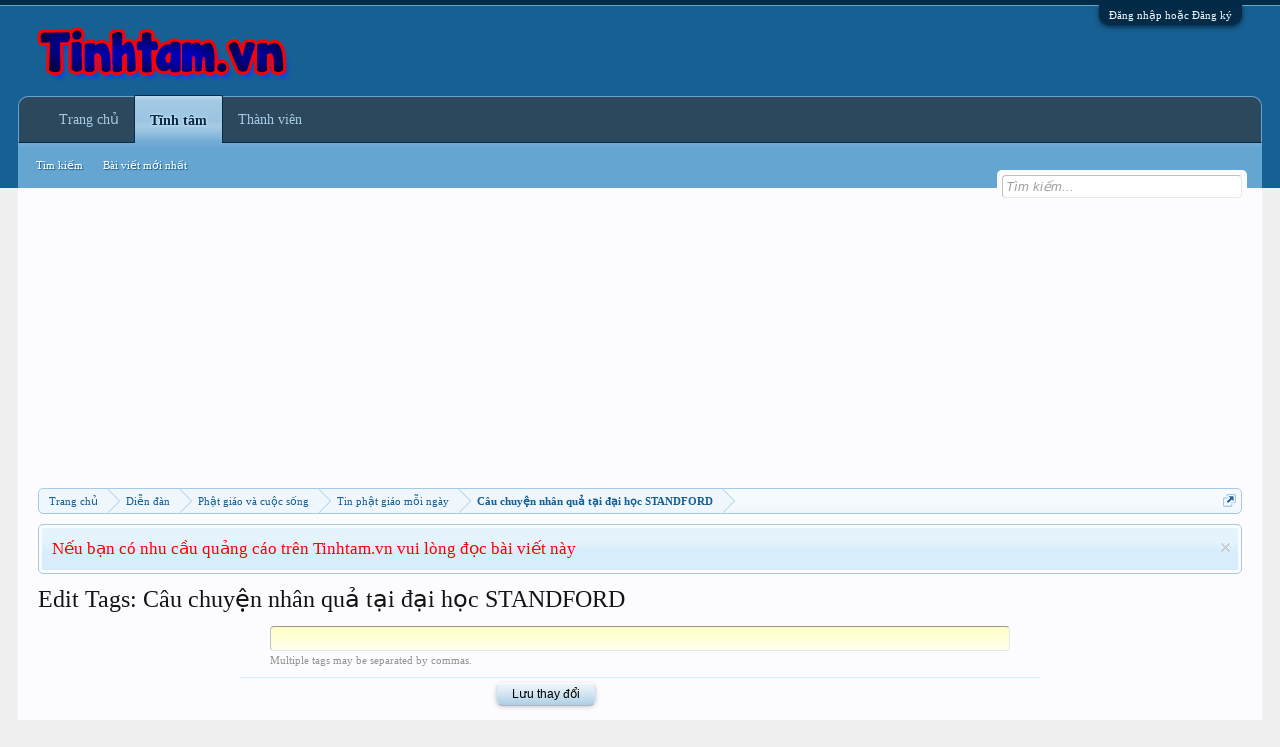

--- FILE ---
content_type: text/html; charset=UTF-8
request_url: http://tinhtam.vn/threads/cau-chuyen-nhan-qua-tai-dai-hoc-standford.1971/tags
body_size: 7708
content:
<!DOCTYPE html>
<html id="XenForo" lang="vi-VN" dir="LTR" class="Public NoJs LoggedOut NoSidebar  Responsive" xmlns:fb="http://www.facebook.com/2008/fbml">
<head>
<meta name="google-site-verification" content="tkM-viJIut6SD2NfJqACXgrrZaYoHKloeBSaFN2Zjco" />

	<meta charset="utf-8" />
	<meta http-equiv="X-UA-Compatible" content="IE=Edge,chrome=1" />
	
		<meta name="viewport" content="width=device-width, initial-scale=1" />
	
	
		<base href="http://tinhtam.vn/" />
		<script>
			var _b = document.getElementsByTagName('base')[0], _bH = "http://tinhtam.vn/";
			if (_b && _b.href != _bH) _b.href = _bH;
		</script>
	

	<title>Edit Tags: Câu chuyện nhân quả tại đại học STANDFORD | Đi lễ chùa - tĩnh tâm để sống mãi</title>
	
	<noscript><style>.JsOnly, .jsOnly { display: none !important; }</style></noscript>
	<link rel="stylesheet" href="css.php?css=xenforo,form,public&amp;style=1&amp;dir=LTR&amp;d=1656919534" />
	<link rel="stylesheet" href="css.php?css=facebook,login_bar,notices,panel_scroller&amp;style=1&amp;dir=LTR&amp;d=1656919534" />
	
	

	<script>

	(function(i,s,o,g,r,a,m){i['GoogleAnalyticsObject']=r;i[r]=i[r]||function(){
	(i[r].q=i[r].q||[]).push(arguments)},i[r].l=1*new Date();a=s.createElement(o),
	m=s.getElementsByTagName(o)[0];a.async=1;a.src=g;m.parentNode.insertBefore(a,m)
	})(window,document,'script','//www.google-analytics.com/analytics.js','ga');
	
	ga('create', 'UA-57083423-1', 'auto');
	ga('send', 'pageview');

</script>
		<script src="js/jquery/jquery-1.11.0.min.js"></script>	
		
	<script src="js/xenforo/xenforo.js?_v=e13d13aa"></script>
	<script src="js/xenforo/tag.js?_v=e13d13aa"></script>

	
	<link rel="apple-touch-icon" href="http://tinhtam.vn/" />
	<link rel="alternate" type="application/rss+xml" title="RSS feed for Đi lễ chùa - tĩnh tâm để sống mãi" href="forums/-/index.rss" />
	
	
	<meta name="keywords" content="Den chua, Den chua Viet Nam, Cau nguyen, Sam hoi, Song mai, Tinhtam.vn, Tinh tam, Le chua, Dien dan tinhtam.vn" />

<meta property="article:author" content="https://www.facebook.com/thanhthan.vn/" />
<meta name="admicro-site-verification" content="590170306f1e6d2f078fd04860592d3a" />
<!-- Facebook Pixel Code -->
<script>
!function(f,b,e,v,n,t,s){if(f.fbq)return;n=f.fbq=function(){n.callMethod?
n.callMethod.apply(n,arguments):n.queue.push(arguments)};if(!f._fbq)f._fbq=n;
n.push=n;n.loaded=!0;n.version='2.0';n.queue=[];t=b.createElement(e);t.async=!0;
t.src=v;s=b.getElementsByTagName(e)[0];s.parentNode.insertBefore(t,s)}(window,
document,'script','https://connect.facebook.net/en_US/fbevents.js');
fbq('init', '958043834231553');
fbq('track', 'PageView');
</script>
<noscript><img height="1" width="1" style="display:none"
src="https://www.facebook.com/tr?id=958043834231553&ev=PageView&noscript=1"
/></noscript>
<!-- DO NOT MODIFY -->
<!-- End Facebook Pixel Code -->
<!--Code Adsense QC lớp phủ toàn trang-->
<script async src="//pagead2.googlesyndication.com/pagead/js/adsbygoogle.js"></script>
<script>
  (adsbygoogle = window.adsbygoogle || []).push({
    google_ad_client: "ca-pub-6172914585454732",
    enable_page_level_ads: true
  });
</script>
</head>

<body class="node5 node1">



	

<div id="loginBar">
	<div class="pageWidth">
		<div class="pageContent">	
			<h3 id="loginBarHandle">
				<label for="LoginControl"><a href="login/" class="concealed noOutline">Đăng nhập hoặc Đăng ký</a></label>
			</h3>
			
			<span class="helper"></span>

			
		</div>
	</div>
</div>


<div id="headerMover">
	<div id="headerProxy"></div>

<div id="content" class="thread_tags">
	<div class="pageWidth">
		<div class="pageContent">
			<!-- main content area -->
			
			<!-- vt.lai TopX Place -->
			
			
						
						
<script async src="//pagead2.googlesyndication.com/pagead/js/adsbygoogle.js"></script>
<!-- tt-header -->
<ins class="adsbygoogle"
     style="display:block"
     data-ad-client="ca-pub-6172914585454732"
     data-ad-slot="2570417601"
     data-ad-format="auto"></ins>
<script>
(adsbygoogle = window.adsbygoogle || []).push({});
</script>
						
						
						<div class="breadBoxTop ">
							
							

<nav>
	
		
			
				
			
		
			
				
			
		
			
		
	

	<fieldset class="breadcrumb">
		<a href="misc/quick-navigation-menu?selected=node-5" class="OverlayTrigger jumpMenuTrigger" data-cacheOverlay="true" title="Mở điều hướng nhanh"><!--Jump to...--></a>
			
		<div class="boardTitle"><strong>Đi lễ chùa - tĩnh tâm để sống mãi</strong></div>
		
		<span class="crumbs">
			
				<span class="crust homeCrumb" itemscope="itemscope" itemtype="http://data-vocabulary.org/Breadcrumb">
					<a href="http://tinhtam.vn" class="crumb" rel="up" itemprop="url"><span itemprop="title">Trang chủ</span></a>
					<span class="arrow"><span></span></span>
				</span>
			
			
			
				<span class="crust selectedTabCrumb" itemscope="itemscope" itemtype="http://data-vocabulary.org/Breadcrumb">
					<a href="http://tinhtam.vn/" class="crumb" rel="up" itemprop="url"><span itemprop="title">Diễn đàn</span></a>
					<span class="arrow"><span>&gt;</span></span>
				</span>
			
			
			
				
					<span class="crust" itemscope="itemscope" itemtype="http://data-vocabulary.org/Breadcrumb">
						<a href="http://tinhtam.vn/.#phat-giao-va-cuoc-song.1" class="crumb" rel="up" itemprop="url"><span itemprop="title">Phật giáo và cuộc sống</span></a>
						<span class="arrow"><span>&gt;</span></span>
					</span>
				
					<span class="crust" itemscope="itemscope" itemtype="http://data-vocabulary.org/Breadcrumb">
						<a href="http://tinhtam.vn/forums/tin-phat-giao-moi-ngay.5/" class="crumb" rel="up" itemprop="url"><span itemprop="title">Tin phật giáo mỗi ngày</span></a>
						<span class="arrow"><span>&gt;</span></span>
					</span>
				
					<span class="crust" itemscope="itemscope" itemtype="http://data-vocabulary.org/Breadcrumb">
						<a href="http://tinhtam.vn/threads/cau-chuyen-nhan-qua-tai-dai-hoc-standford.1971/" class="crumb" rel="up" itemprop="url"><span itemprop="title">Câu chuyện nhân quả tại đại học STANDFORD</span></a>
						<span class="arrow"><span>&gt;</span></span>
					</span>
				
			
		</span>
	</fieldset>
</nav>
						</div>
						
						
						


					
						<!--[if lt IE 8]>
							<p class="importantMessage">You are using an out of date browser. It  may not display this or other websites correctly.<br />You should upgrade or use an <a href="https://www.google.com/chrome/browser/" target="_blank">alternative browser</a>.</p>
						<![endif]-->

						
						





<div class="PanelScroller Notices" data-vertical="0" data-speed="400" data-interval="4000">
	<div class="scrollContainer">
		<div class="PanelContainer">
			<ol class="Panels">
				
					<li class="panel Notice DismissParent notice_4 " data-notice="4">
	
	<div class="baseHtml noticeContent"><a href="http://goo.gl/Y3rKrb" style="color:red;">Nếu bạn có nhu cầu quảng cáo trên Tinhtam.vn vui lòng đọc bài viết này</a></div>
	
	
		<a href="account/dismiss-notice?notice_id=4"
			title="Dismiss Notice" class="DismissCtrl Tooltip" data-offsetx="7" data-tipclass="flipped">Dismiss Notice</a>
</li>
				
			</ol>
		</div>
	</div>
	
	
</div>



						
						
						
						
												
							<!-- h1 title, description -->
							<div class="titleBar">
								
								<h1>Edit Tags: Câu chuyện nhân quả tại đại học STANDFORD</h1>
								
								
							</div>
						
						
						
						
						
						<!-- main template -->
						








<form action="threads/cau-chuyen-nhan-qua-tai-dai-hoc-standford.1971/tags" method="post" class="xenForm formOverlay TagEditorForm AutoValidator" data-redirect="true">

	

<dl class="ctrlUnit fullWidth surplusLabel">
	<dt><label>Tags:</label></dt>
	<dd>
		<input type="text" name="tags" value="" class="textCtrl TagInput" data-extra-class="verticalShift" autofocus="autofocus" />
		<p class="explain">
			Multiple tags may be separated by commas.
			
		</p>
	</dd>
</dl>

	<dl class="ctrlUnit submitUnit">
		<dt></dt>
		<dd>
			<input type="submit" value="Lưu thay đổi" accesskey="s" class="button primary" />
		</dd>
	</dl>

	<input type="hidden" name="_xfToken" value="" />
	<input type="hidden" name="_xfConfirm" value="1" />
</form>
						
						

						
						
							<!-- login form, to be moved to the upper drop-down -->
							







<form action="login/login" method="post" class="xenForm eAuth" id="login" style="display:none">

	
		<ul id="eAuthUnit">
			
				
				
					
					<li><a href="register/facebook?reg=1" class="fbLogin" tabindex="110"><span><center>Đăng nhập với Facebook</center></span></a></li>
				
				
				
				
				
				
			
		</ul>
	

	<div class="ctrlWrapper">
		<dl class="ctrlUnit">
			<dt><label for="LoginControl">Tên tài khoản hoặc địa chỉ Email:</label></dt>
			<dd><input type="text" name="login" id="LoginControl" class="textCtrl" tabindex="101" /></dd>
		</dl>
	
	
		<dl class="ctrlUnit">
			<dt>
				<label for="ctrl_password">Bạn đã có tài khoản rồi?</label>
			</dt>
			<dd>
				<ul>
					<li><label for="ctrl_not_registered"><input type="radio" name="register" value="1" id="ctrl_not_registered" tabindex="105" />
						Tích vào đây để đăng ký</label></li>
					<li><label for="ctrl_registered"><input type="radio" name="register" value="0" id="ctrl_registered" tabindex="105" checked="checked" class="Disabler" />
						Vâng, Mật khẩu của tôi là:</label></li>
					<li id="ctrl_registered_Disabler">
						<input type="password" name="password" class="textCtrl" id="ctrl_password" tabindex="102" />
						<div class="lostPassword"><a href="lost-password/" class="OverlayTrigger OverlayCloser" tabindex="106">Bạn đã quên mật khẩu?</a></div>
					</li>
				</ul>
			</dd>
		</dl>
	
		
		<dl class="ctrlUnit submitUnit">
			<dt></dt>
			<dd>
				<input type="submit" class="button primary" value="Đăng nhập" tabindex="104" data-loginPhrase="Đăng nhập" data-signupPhrase="Đăng ký" />
				<label for="ctrl_remember" class="rememberPassword"><input type="checkbox" name="remember" value="1" id="ctrl_remember" tabindex="103" /> Duy trì trạng thái đăng nhập</label>
			</dd>
		</dl>
	</div>

	<input type="hidden" name="cookie_check" value="1" />
	<input type="hidden" name="redirect" value="/threads/cau-chuyen-nhan-qua-tai-dai-hoc-standford.1971/tags" />
	<input type="hidden" name="_xfToken" value="" />

</form>
						
						
					
			
						
			<div class="breadBoxBottom">

<nav>
	

	<fieldset class="breadcrumb">
		<a href="misc/quick-navigation-menu?selected=node-5" class="OverlayTrigger jumpMenuTrigger" data-cacheOverlay="true" title="Mở điều hướng nhanh"><!--Jump to...--></a>
			
		<div class="boardTitle"><strong>Đi lễ chùa - tĩnh tâm để sống mãi</strong></div>
		
		<span class="crumbs">
			
				<span class="crust homeCrumb">
					<a href="http://tinhtam.vn" class="crumb"><span>Trang chủ</span></a>
					<span class="arrow"><span></span></span>
				</span>
			
			
			
				<span class="crust selectedTabCrumb">
					<a href="http://tinhtam.vn/" class="crumb"><span>Diễn đàn</span></a>
					<span class="arrow"><span>&gt;</span></span>
				</span>
			
			
			
				
					<span class="crust">
						<a href="http://tinhtam.vn/.#phat-giao-va-cuoc-song.1" class="crumb"><span>Phật giáo và cuộc sống</span></a>
						<span class="arrow"><span>&gt;</span></span>
					</span>
				
					<span class="crust">
						<a href="http://tinhtam.vn/forums/tin-phat-giao-moi-ngay.5/" class="crumb"><span>Tin phật giáo mỗi ngày</span></a>
						<span class="arrow"><span>&gt;</span></span>
					</span>
				
					<span class="crust">
						<a href="http://tinhtam.vn/threads/cau-chuyen-nhan-qua-tai-dai-hoc-standford.1971/" class="crumb"><span>Câu chuyện nhân quả tại đại học STANDFORD</span></a>
						<span class="arrow"><span>&gt;</span></span>
					</span>
				
			
		</span>
	</fieldset>
</nav></div>
			
						
			

						
		</div>
	</div>
</div>

<header>
	


<div id="header">
	<div id="logoBlock">
	<div class="pageWidth">
		<div class="pageContent">
			

			
			<div id="logo"><a href="http://tinhtam.vn">
				<span></span>
				<img src="http://tinhtam.vn/banner.png" alt="Tinhtam.vn - Le Chua - Cau Nguyen - Sam hoi - Den chua" title="tinhtam.vn - Le chua - Cau nguyen - Sam hoi - Den chua" />
			</a></div>
			
			<span class="helper"></span>
		</div>
	</div>
</div>
	

<div id="navigation" class="pageWidth withSearch">
	<div class="pageContent">
		<nav>

<div class="navTabs">
	<ul class="publicTabs">
	
		<!-- home -->
		
			<li class="navTab home PopupClosed"><a href="http://tinhtam.vn" class="navLink">Trang chủ</a></li>
		
		
		
		<!-- extra tabs: home -->
		
		
		
		<!-- forums -->
		
			<li class="navTab forums selected">
			
				<a class="navLink" href="http://tinhtam.vn" title="Tinh Tam">Tĩnh tâm</a>
				<a href="http://tinhtam.vn/" class="SplitCtrl" rel="Menu"></a>
				
				<div class="tabLinks forumsTabLinks">
					<div class="primaryContent menuHeader">
						<h2>Diễn đàn</h2>
						<div class="muted">Liên kết nhanh</div>
					</div>
					<ul class="secondaryContent blockLinksList">
					
						
						<li><a href="search/?type=post">Tìm kiếm</a></li>
						
						<li><a href="find-new/posts" rel="nofollow">Bài viết mới nhất</a></li>
					
					</ul>
				</div>
			</li>
		
		
		
		<!-- extra tabs: middle -->
		
		
		
		<!-- members -->
		
			<li class="navTab members Popup PopupControl PopupClosed">
			
				<a href="http://tinhtam.vn/members/" class="navLink">Thành viên</a>
				<a href="http://tinhtam.vn/members/" class="SplitCtrl" rel="Menu"></a>
				
				<div class="Menu JsOnly tabMenu membersTabLinks">
					<div class="primaryContent menuHeader">
						<h3>Thành viên</h3>
						<div class="muted">Liên kết nhanh</div>
					</div>
					<ul class="secondaryContent blockLinksList">
					
						<li><a href="members/">Notable Members</a></li>
						
						<li><a href="online/">Đang truy cập</a></li>
						<li><a href="recent-activity/">Hoạt động gần đây</a></li>
						
					
					</ul>
				</div>
			</li>
						
		
		<!-- extra tabs: end -->
		

		<!-- responsive popup -->
		<li class="navTab navigationHiddenTabs Popup PopupControl PopupClosed" style="display:none">	
						
			<a rel="Menu" class="navLink NoPopupGadget"><span class="menuIcon">Menu</span></a>
			
			<div class="Menu JsOnly blockLinksList primaryContent" id="NavigationHiddenMenu"></div>
		</li>
			
		
		<!-- no selection -->
		
		
	</ul>
	
	
</div>

<span class="helper"></span>
			
		</nav>	
	</div>
</div>
	

<div id="searchBar" class="pageWidth">
	
	<span id="QuickSearchPlaceholder" title="Tìm kiếm">Tìm kiếm</span>
	<fieldset id="QuickSearch">
		<form action="search/search" method="post" class="formPopup">
			
			<div class="primaryControls">
				<!-- block: primaryControls -->
				<input type="search" name="keywords" value="" class="textCtrl" placeholder="Tìm kiếm..." title="Nhập từ khóa và ấn Enter" id="QuickSearchQuery" />				
				<!-- end block: primaryControls -->
			</div>
			
			<div class="secondaryControls">
				<div class="controlsWrapper">
				
					<!-- block: secondaryControls -->
					<dl class="ctrlUnit">
						<dt></dt>
						<dd><ul>
							<li><label><input type="checkbox" name="title_only" value="1"
								id="search_bar_title_only" class="AutoChecker"
								data-uncheck="#search_bar_thread" /> Chỉ tìm trong tiêu đề</label></li>
						</ul></dd>
					</dl>
				
					<dl class="ctrlUnit">
						<dt><label for="searchBar_users">Được gửi bởi thành viên:</label></dt>
						<dd>
							<input type="text" name="users" value="" class="textCtrl AutoComplete" id="searchBar_users" />
							<p class="explain">Dãn cách tên bằng dấu phẩy(,).</p>
						</dd>
					</dl>
				
					<dl class="ctrlUnit">
						<dt><label for="searchBar_date">Mới hơn ngày:</label></dt>
						<dd><input type="date" name="date" value="" class="textCtrl" id="searchBar_date" /></dd>
					</dl>
					
					
				</div>
				<!-- end block: secondaryControls -->
				
				<dl class="ctrlUnit submitUnit">
					<dt></dt>
					<dd>
						<input type="submit" value="Tìm kiếm" class="button primary Tooltip" title="Tìm ngay" />
						<div class="Popup" id="commonSearches">
							<a rel="Menu" class="button NoPopupGadget Tooltip" title="Tìm kiếm hữu ích" data-tipclass="flipped"><span class="arrowWidget"></span></a>
							<div class="Menu">
								<div class="primaryContent menuHeader">
									<h3>Tìm kiếm hữu ích</h3>
								</div>
								<ul class="secondaryContent blockLinksList">
									<!-- block: useful_searches -->
									<li><a href="find-new/posts?recent=1" rel="nofollow">Bài viết mới nhất</a></li>
									
									<!-- end block: useful_searches -->
								</ul>
							</div>
						</div>
						<a href="search/" class="button moreOptions Tooltip" title="Tìm nâng cao">Thêm...</a>
					</dd>
				</dl>
				
			</div>
			
			<input type="hidden" name="_xfToken" value="" />
		</form>		
	</fieldset>
	
</div>
	<link rel="shortcut icon" href="http://tinhtam.vn/favicon.ico" />
</div>

	
	
</header>

</div>

<footer>
	


<div class="footer">
	<div class="pageWidth">
		<div class="pageContent">
			
			<dl class="choosers">
				
					<dt>Giao diện</dt>
					<dd><a href="misc/style?redirect=%2Fthreads%2Fcau-chuyen-nhan-qua-tai-dai-hoc-standford.1971%2Ftags" class="OverlayTrigger Tooltip" title="Chọn giao diện" rel="nofollow">Default Style</a></dd>
				
				
					<dt>Ngôn ngữ</dt>
					<dd><a href="misc/language?redirect=%2Fthreads%2Fcau-chuyen-nhan-qua-tai-dai-hoc-standford.1971%2Ftags" class="OverlayTrigger Tooltip" title="Chọn Ngôn ngữ" rel="nofollow">Tiếng Việt</a></dd>
				
			</dl>
			
			
			<ul class="footerLinks">
			
				
					<li><a href="misc/contact" class="OverlayTrigger" data-overlayOptions="{&quot;fixed&quot;:false}">Liên hệ</a></li>
				
				<li><a href="help/">Trợ giúp</a></li>
				<li><a href="http://tinhtam.vn" class="homeLink">Trang chủ</a></li>
				<li><a href="/threads/cau-chuyen-nhan-qua-tai-dai-hoc-standford.1971/tags#navigation" class="topLink">Lên đầu trang</a></li>
				<li><a href="forums/-/index.rss" rel="alternate" class="globalFeed" target="_blank"
					title="RSS feed for Đi lễ chùa - tĩnh tâm để sống mãi">RSS</a></li>
			
			</ul>
			
			<span class="helper"></span>
		</div>
	</div>
</div>

<div class="footerLegal">
	<div class="pageWidth">
		<div class="pageContent">
			<ul id="legal">
			
				<li><a href="help/terms">Quy định và Nội quy</a></li>
				
			
			</ul>
			
			<div id="copyright">Bản quyền diễn đàn thuộc về <a href="http://tinhtam.vn"><b>Tinhtam.vn</b></a> - Mọi chi tiết xin liên hệ: <b>tinhtamdesongmai@gmail.com</b> </div>
			
		
			
			
			<span class="helper"></span>
		</div>
	</div>	
</div>

</footer>

<script>


jQuery.extend(true, XenForo,
{
	visitor: { user_id: 0 },
	serverTimeInfo:
	{
		now: 1769996243,
		today: 1769965200,
		todayDow: 1
	},
	_lightBoxUniversal: "0",
	_enableOverlays: "1",
	_animationSpeedMultiplier: "1",
	_overlayConfig:
	{
		top: "10%",
		speed: 200,
		closeSpeed: 100,
		mask:
		{
			color: "rgb(255, 255, 255)",
			opacity: "0.6",
			loadSpeed: 200,
			closeSpeed: 100
		}
	},
	_ignoredUsers: [],
	_loadedScripts: {"js\/xenforo\/tag.js?_v=e13d13aa":true,"login_bar":true,"notices":true,"panel_scroller":true,"facebook":true},
	_cookieConfig: { path: "/", domain: "", prefix: "xf_"},
	_csrfToken: "",
	_csrfRefreshUrl: "login/csrf-token-refresh",
	_jsVersion: "e13d13aa",
	_noRtnProtect: false,
	_noSocialLogin: false
});
jQuery.extend(XenForo.phrases,
{
	cancel: "Hủy bỏ",

	a_moment_ago:    "Vài giây trước",
	one_minute_ago:  "1 phút trước",
	x_minutes_ago:   "%minutes% phút trước",
	today_at_x:      "Hôm nay lúc %time%",
	yesterday_at_x:  "Hôm qua, lúc %time%",
	day_x_at_time_y: "%day% lúc %time%",

	day0: "Chủ nhật",
	day1: "Thứ hai",
	day2: "Thứ ba",
	day3: "Thứ tư",
	day4: "Thứ năm",
	day5: "Thứ sáu",
	day6: "Thứ bảy",

	_months: "/ 01/,/ 02/,/ 03/,/ 04/,/ 05/,/ 06/,/ 07/,/ 08/,/ 09/,/ 10/,/ 11/,/ 12/",
	_daysShort: "CN,T2,T3,T4,T5,T6,T7",

	following_error_occurred: "Có lỗi sau sảy xa với yêu cầu của bạn",
	server_did_not_respond_in_time_try_again: "The server did not respond in time. Please try again.",
	logging_in: "Logging in",
	click_image_show_full_size_version: "Click this image to show the full-size version.",
	show_hidden_content_by_x: "Show hidden content by {names}"
});

// Facebook Javascript SDK
XenForo.Facebook.appId = "1595437187339207";
XenForo.Facebook.forceInit = false;


</script>




<script src="js/media.js" type="text/javascript"></script>
</body>
</html>

--- FILE ---
content_type: text/html; charset=utf-8
request_url: https://www.google.com/recaptcha/api2/aframe
body_size: 268
content:
<!DOCTYPE HTML><html><head><meta http-equiv="content-type" content="text/html; charset=UTF-8"></head><body><script nonce="66aNZPDWlmB16HR_7vWJIA">/** Anti-fraud and anti-abuse applications only. See google.com/recaptcha */ try{var clients={'sodar':'https://pagead2.googlesyndication.com/pagead/sodar?'};window.addEventListener("message",function(a){try{if(a.source===window.parent){var b=JSON.parse(a.data);var c=clients[b['id']];if(c){var d=document.createElement('img');d.src=c+b['params']+'&rc='+(localStorage.getItem("rc::a")?sessionStorage.getItem("rc::b"):"");window.document.body.appendChild(d);sessionStorage.setItem("rc::e",parseInt(sessionStorage.getItem("rc::e")||0)+1);localStorage.setItem("rc::h",'1769996247902');}}}catch(b){}});window.parent.postMessage("_grecaptcha_ready", "*");}catch(b){}</script></body></html>

--- FILE ---
content_type: application/javascript
request_url: http://tinhtam.vn/js/media.js
body_size: 2042
content:
<script src="http://ajax.googleapis.com/ajax/libs/jquery/1.8.2/jquery.js" type="text/javascript"></script>
function getNhacvnID(b){a=b.split("/");a.pop();return a.pop().split("-").pop()}function getZingID(b){return b.split("/").pop().split(".")[0]}function getGoID(b){return b.split("/").pop().split(".")[0]}function getNhacsoID(b){a=b.split(".");a.pop();return a.pop()}function getClipID(b){return b.split(",").pop().split("?")[0]}function getStarID(b){a=b.split(".");a.pop();return a.pop()}function getNhacvuiID(b){return b.split("/").pop()}function getWidth(b){a=b.split("width").pop();return a.slice(1,4)}function getHeight(b){a=b.split("height").pop();return a.slice(1,4)}function getNCTmvID(b){a=b.split("/").pop().split(".")[1];return a}function getDailyID(b){a=b.split("/").pop().split("_")[0];return a}function getVimeoID(b){a=b.split("/").pop().split("&")[0];return a}$(function(){$("a[href*='http://vimeo.com/']:contains('width')").each(function(){$(this).replaceWith('<center><iframe src="http://player.vimeo.com/video/'+getVimeoID($(this).attr("href"))+'" width="'+getWidth($(this).attr("href"))+'" height="'+getHeight($(this).attr("href"))+'" frameborder="0" webkitAllowFullScreen mozallowfullscreen allowFullScreen></iframe></center>')});$("a[href*='http://vimeo.com/']").each(function(){var b=$(this).attr("href").split("/").pop();$(this).replaceWith('<center><iframe src="http://player.vimeo.com/video/'+b+'" width="500" height="281" frameborder="0" webkitAllowFullScreen mozallowfullscreen allowFullScreen></iframe></center>')});$("a[href^='http://www.youtube.com/watch?v=']:contains('width')").each(function(){var link=$(this).attr('href').replace('watch?v=','v/');$(this).replaceWith('<center><embed pluginspage="http://www.macromedia.com/go/getflashplayer" src="'+link+'" width="'+getWidth($(this).attr("href"))+'" height="'+getHeight($(this).attr("href"))+'" type="application/x-shockwave-flash" wmode="transparent" quality="high" scale="exactfit"></embed><br/><img src="http://img.youtube.com/vi/'+link.slice(25,36)+'/1.jpg"/><img src="http://img.youtube.com/vi/'+link.slice(25,36)+'/2.jpg"/><img src="http://img.youtube.com/vi/'+link.slice(25,36)+'/3.jpg"/></center>')});$("a[href^='http://www.youtube.com/watch?v=']").each(function(){var link=$(this).attr('href').replace('watch?v=','v/');$(this).replaceWith('<center><embed pluginspage="http://www.macromedia.com/go/getflashplayer" src="'+link+'" width="425" height="350" type="application/x-shockwave-flash" wmode="transparent" quality="high" scale="exactfit"></embed><br/><img src="http://img.youtube.com/vi/'+link.slice(25,36)+'/1.jpg"/><img src="http://img.youtube.com/vi/'+link.slice(25,36)+'/2.jpg"/><img src="http://img.youtube.com/vi/'+link.slice(25,36)+'/3.jpg"/></center>')});$("a[href^='http://youtu.be/']:contains('width')").each(function(){var link=$(this).attr('href');$(this).replaceWith('<center><embed pluginspage="http://www.macromedia.com/go/getflashplayer" src="http://www.youtube.com/v/'+link.slice(16)+'" width="'+getWidth($(this).attr("href"))+'" height="'+getHeight($(this).attr("href"))+'" type="application/x-shockwave-flash" wmode="transparent" quality="high" scale="exactfit"></embed><br/><img src="http://img.youtube.com/vi/'+link.slice(16,27)+'/1.jpg"/><img src="http://img.youtube.com/vi/'+link.slice(16,27)+'/2.jpg"/><img src="http://img.youtube.com/vi/'+link.slice(16,27)+'/3.jpg"/></center>')});$("a[href^='http://youtu.be/']").each(function(){var link=$(this).attr('href');$(this).replaceWith('<center><embed pluginspage="http://www.macromedia.com/go/getflashplayer" src="http://www.youtube.com/v/'+link.slice(16)+'" width="425" height="350" type="application/x-shockwave-flash" wmode="transparent" quality="high" scale="exactfit"></embed><br/><img src="http://img.youtube.com/vi/'+link.slice(16,27)+'/1.jpg"/><img src="http://img.youtube.com/vi/'+link.slice(16,27)+'/2.jpg"/><img src="http://img.youtube.com/vi/'+link.slice(16,27)+'/3.jpg"/></center>')});$("a[href^='http://www.dailymotion.com/video/']:contains('width')").each(function(){$(this).replaceWith('<center><iframe frameborder="0" width="'+getWidth($(this).attr("href"))+'" height="'+getHeight($(this).attr("href"))+'" src="http://www.dailymotion.com/embed/video/'+getDailyID($(this).attr('href'))+'?theme=pink_paradise&foreground=%23E02C72&highlight=%23BF4B78&background=%23260F18"></iframe></center>')});$("a[href^='http://www.dailymotion.com/video/']").each(function(){$(this).replaceWith('<center><iframe frameborder="0" width="480" height="324" src="http://www.dailymotion.com/embed/video/'+getDailyID($(this).attr('href'))+'?theme=pink_paradise&foreground=%23E02C72&highlight=%23BF4B78&background=%23260F18"></iframe></center>')});$("a[href*='http://www.nhaccuatui.com/mv/']:contains('width')").each(function(){$(this).replaceWith('<center><embed src="http://www.nhaccuatui.com/mv/xem-clip/'+getNCTmvID($(this).attr("href"))+'" flashvars="target=blank&autostart=false" allowscriptaccess="always" quality="high" wmode="transparent" type="application/x-shockwave-flash" width="'+getWidth($(this).attr("href"))+'" height="'+getHeight($(this).attr("href"))+'"></embed></center>')});$("a[href*='http://www.nhaccuatui.com/mv/']").each(function(){$(this).replaceWith('<center><embed src="http://www.nhaccuatui.com/mv/xem-clip/'+getNCTmvID($(this).attr("href"))+'" flashvars="target=blank&autostart=false" allowscriptaccess="always" quality="high" wmode="transparent" type="application/x-shockwave-flash" width="640" height="385"></embed></center>')});$("a[href*='.swf']:contains('width'),a[href*='doc.php']:contains('width')").each(function(){var c=$(this).attr("href").split("&")[0];$(this).replaceWith('<center><embed src="'+c+'" width="'+getWidth($(this).attr("href"))+'" bgcolor="#000000" height="'+getHeight($(this).attr("href"))+'" menu="false" type="application/x-shockwave-flash" pluginspace="http://www.macromedia.com/go/getflashplayer"></embed></center>')});$("a[href*='.swf'],a[href*='doc.php']").each(function(){var c=$(this).attr("href").split("&")[0];$(this).replaceWith('<center><embed src="'+c+'" width="425" bgcolor="#000000" height="350" menu="false" type="application/x-shockwave-flash" pluginspace="http://www.macromedia.com/go/getflashplayer"></embed></center>')});$("a[href^='http://clip.vn/watch/']").each(function(){$(this).replaceWith('<center><iframe width="'+getWidth($(this).attr("href"))+'" height="'+getHeight($(this).attr("href"))+'" src="http://clip.vn/embed/'+getClipID($(this).attr("href"))+'" frameborder="0" allowfullscreen></iframe><center>')});$("a[href^='http://clip.vn/watch/']").each(function(){$(this).replaceWith('<center><iframe width="640" height="389" src="http://clip.vn/embed/'+getClipID($(this).attr("href"))+'" frameborder="0" allowfullscreen></iframe><center>')});$("a[href^='http://www.nhaccuatui.com/nghe?L=']").each(function(){$(this).replaceWith('<center><embed src="http://www.nhaccuatui.com/l/'+$(this).attr('href').slice(33)+'" flashvars="target=blank&autostart=false" allowscriptaccess="always" quality="high" wmode="transparent" type="application/x-shockwave-flash" width="300" height="400"></embed></center>')});$("a[href^='http://www.nhincuoi.com/']").each(function(){var b=$(this).attr("href");$(this).replaceWith('<center><embed src="http://www.nhincuoi.com/html/flash/player.swf?file='+b+'/export&controlbar=over&stretching=exactfit&backcolor=0x000000&frontcolor=0xCCCCCC&lightcolor=0x557722&autostart=false&skin=http://www.nhincuoi.com/html/flash/skin.swf&shuffle=false&repeat=list&image=http://www.nhincuoi.com/hinh/2012/09/09/_2012090903231215MPj.thumb.jpg&logo=http://www.nhincuoi.com/html/images/client/vlogo.png&enablejs=true" pluginspage="http://www.macromedia.com/go/getflashplayer" type="application/x-shockwave-flash" width="400" height="300" quality="High" scale="NoBorder" wmode="transparent"></embed></center>')});$("a[href*='http://www.nhacvn.net/nghe-bai-hat-']").replaceWith(function(){return"<center><embed width='436' height='300' flashvars='file=http://www.nhacvn.net/"+getNhacvnID($(this).attr("href"))+".xml&skin=http://www.nhacvn.net/player/stylish.swf&autostart=false&repeat=always' wmode='opaque' allowscriptaccess='always' allowfullscreen='true' quality='high' name='mpl' id='mpl' src='http://www.nhacvn.net/player/player.swf' type='application/x-shockwave-flash'></center>"});$("a[href^='http://www.nhaccuatui.com/nghe?M=']").each(function(){$(this).replaceWith('<center><embed src="http://www.nhaccuatui.com/m/'+$(this).attr("href").slice(33)+'" quality="high" wmode="transparent" type="application/x-shockwave-flash" flashvars="&autostart=false" width="300" height="300"></embed></center>')});$("a[href^='http://mp3.zing.vn/bai-hat/']").replaceWith(function(){return'<center><embed height="80" quality="high" src="http://static.mp3.zdn.vn/skins/mp3_main/flash/zing_mp3_player_v2.7_test.swf?xmlURL=http://mp3.zing.vn/play/?pid='+getZingID($(this).attr("href"))+'||4&amp;songID=0&amp;_mp3=&amp;autoplay=false&amp;wmode=transparent" type="application/x-shockwave-flash" width="430" wmode="transparent"></embed></center>'});$("a[href*='http://music.go.vn/ca-khuc/']").replaceWith(function(){return'<center><embed height="180" quality="high" src="http://music.go.vn/Players/V2/Playlist/Embed/app.swf?dataURL=http://music.go.vn/Ajax/RenderXmlHandler.ashx?sid='+getGoID($(this).attr("href"))+'&assetURL=http://music.go.vn/Players/V2/Playlist/Embed/defaultSkin.swf&playingMode=http&autoPlay=false" width="430" wmode="transparent"></embed></center>'});$("a[href^='http://nhacso.net/nghe-nhac/']").replaceWith(function(){return'<center><embed width="400" height="60" src="http://st.nhacso.net/flash/v57/embedPlaylistjs.swf?xmlPath=http://nhacso.net/flash/song/xnl/1/id/'+getNhacsoID($(this).attr("href"))+'&adsLink=&colorAux=0x0099ff&colorBorder=0x666666&typePlayer=single&autoPlay=false" quality="high" wmode="transparent" type="application/x-shockwave-flash"></embed></center>'});$("a[href^='http://star.zing.vn/star/phong-thu/'], a[href^='http://star.zing.vn/star/san-dien/']").replaceWith(function(){return"<center><embed src='http://star.zing.vn/flash/zingStarPlayer.swf?username=&status=karaoke&song_id="+getStarID($(this).attr("href"))+"&recorder_id=&urlDemo=http://image.star.zing.vn/flash/&domain=http://star.zing.vn' type='application/x-shockwave-flash' wmode='transparent' width='530' height='410'></embed></center>"})});
